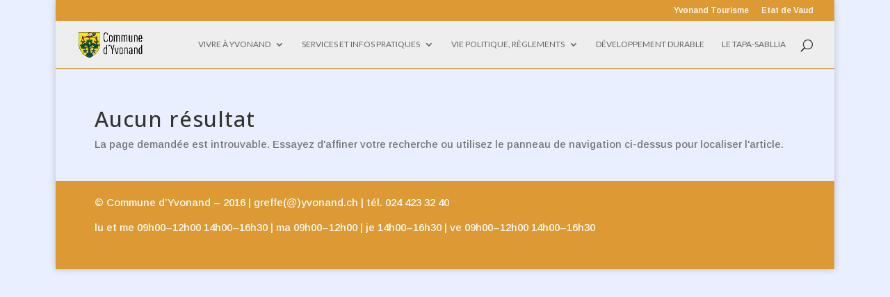

--- FILE ---
content_type: text/html; charset=UTF-8
request_url: https://yvonand.ch/yvonand-au-quotidien/pilier-public/pilierpublic/photos/2919/vote/favorite/form
body_size: 13964
content:
<!DOCTYPE html>
<html lang="fr-FR">
<head>
	<meta charset="UTF-8" />
<meta http-equiv="X-UA-Compatible" content="IE=edge">
	<link rel="pingback" href="https://yvonand.ch/xmlrpc.php" />

	<script type="text/javascript">
		document.documentElement.className = 'js';
	</script>

	<script>var et_site_url='https://yvonand.ch';var et_post_id='1896';function et_core_page_resource_fallback(a,b){"undefined"===typeof b&&(b=a.sheet.cssRules&&0===a.sheet.cssRules.length);b&&(a.onerror=null,a.onload=null,a.href?a.href=et_site_url+"/?et_core_page_resource="+a.id+et_post_id:a.src&&(a.src=et_site_url+"/?et_core_page_resource="+a.id+et_post_id))}
</script><title>404 Introuvable | Commune Yvonand</title>
<meta name='robots' content='max-image-preview:large' />
<link rel='dns-prefetch' href='//fonts.googleapis.com' />
<link rel='dns-prefetch' href='//s.w.org' />
<link rel="alternate" type="application/rss+xml" title="Commune Yvonand &raquo; Flux" href="https://yvonand.ch/feed/" />
<link rel="alternate" type="application/rss+xml" title="Commune Yvonand &raquo; Flux des commentaires" href="https://yvonand.ch/comments/feed/" />
		<!-- This site uses the Google Analytics by MonsterInsights plugin v8.10.0 - Using Analytics tracking - https://www.monsterinsights.com/ -->
							<script
				src="//www.googletagmanager.com/gtag/js?id=UA-23192962-1"  data-cfasync="false" data-wpfc-render="false" type="text/javascript" async></script>
			<script data-cfasync="false" data-wpfc-render="false" type="text/javascript">
				var mi_version = '8.10.0';
				var mi_track_user = true;
				var mi_no_track_reason = '';
				
								var disableStrs = [
															'ga-disable-UA-23192962-1',
									];

				/* Function to detect opted out users */
				function __gtagTrackerIsOptedOut() {
					for (var index = 0; index < disableStrs.length; index++) {
						if (document.cookie.indexOf(disableStrs[index] + '=true') > -1) {
							return true;
						}
					}

					return false;
				}

				/* Disable tracking if the opt-out cookie exists. */
				if (__gtagTrackerIsOptedOut()) {
					for (var index = 0; index < disableStrs.length; index++) {
						window[disableStrs[index]] = true;
					}
				}

				/* Opt-out function */
				function __gtagTrackerOptout() {
					for (var index = 0; index < disableStrs.length; index++) {
						document.cookie = disableStrs[index] + '=true; expires=Thu, 31 Dec 2099 23:59:59 UTC; path=/';
						window[disableStrs[index]] = true;
					}
				}

				if ('undefined' === typeof gaOptout) {
					function gaOptout() {
						__gtagTrackerOptout();
					}
				}
								window.dataLayer = window.dataLayer || [];

				window.MonsterInsightsDualTracker = {
					helpers: {},
					trackers: {},
				};
				if (mi_track_user) {
					function __gtagDataLayer() {
						dataLayer.push(arguments);
					}

					function __gtagTracker(type, name, parameters) {
						if (!parameters) {
							parameters = {};
						}

						if (parameters.send_to) {
							__gtagDataLayer.apply(null, arguments);
							return;
						}

						if (type === 'event') {
							
														parameters.send_to = monsterinsights_frontend.ua;
							__gtagDataLayer(type, name, parameters);
													} else {
							__gtagDataLayer.apply(null, arguments);
						}
					}

					__gtagTracker('js', new Date());
					__gtagTracker('set', {
						'developer_id.dZGIzZG': true,
											});
															__gtagTracker('config', 'UA-23192962-1', {"forceSSL":"true","page_path":'\/404.html?page=' + document.location.pathname + document.location.search + '&from=' + document.referrer} );
										window.gtag = __gtagTracker;										(function () {
						/* https://developers.google.com/analytics/devguides/collection/analyticsjs/ */
						/* ga and __gaTracker compatibility shim. */
						var noopfn = function () {
							return null;
						};
						var newtracker = function () {
							return new Tracker();
						};
						var Tracker = function () {
							return null;
						};
						var p = Tracker.prototype;
						p.get = noopfn;
						p.set = noopfn;
						p.send = function () {
							var args = Array.prototype.slice.call(arguments);
							args.unshift('send');
							__gaTracker.apply(null, args);
						};
						var __gaTracker = function () {
							var len = arguments.length;
							if (len === 0) {
								return;
							}
							var f = arguments[len - 1];
							if (typeof f !== 'object' || f === null || typeof f.hitCallback !== 'function') {
								if ('send' === arguments[0]) {
									var hitConverted, hitObject = false, action;
									if ('event' === arguments[1]) {
										if ('undefined' !== typeof arguments[3]) {
											hitObject = {
												'eventAction': arguments[3],
												'eventCategory': arguments[2],
												'eventLabel': arguments[4],
												'value': arguments[5] ? arguments[5] : 1,
											}
										}
									}
									if ('pageview' === arguments[1]) {
										if ('undefined' !== typeof arguments[2]) {
											hitObject = {
												'eventAction': 'page_view',
												'page_path': arguments[2],
											}
										}
									}
									if (typeof arguments[2] === 'object') {
										hitObject = arguments[2];
									}
									if (typeof arguments[5] === 'object') {
										Object.assign(hitObject, arguments[5]);
									}
									if ('undefined' !== typeof arguments[1].hitType) {
										hitObject = arguments[1];
										if ('pageview' === hitObject.hitType) {
											hitObject.eventAction = 'page_view';
										}
									}
									if (hitObject) {
										action = 'timing' === arguments[1].hitType ? 'timing_complete' : hitObject.eventAction;
										hitConverted = mapArgs(hitObject);
										__gtagTracker('event', action, hitConverted);
									}
								}
								return;
							}

							function mapArgs(args) {
								var arg, hit = {};
								var gaMap = {
									'eventCategory': 'event_category',
									'eventAction': 'event_action',
									'eventLabel': 'event_label',
									'eventValue': 'event_value',
									'nonInteraction': 'non_interaction',
									'timingCategory': 'event_category',
									'timingVar': 'name',
									'timingValue': 'value',
									'timingLabel': 'event_label',
									'page': 'page_path',
									'location': 'page_location',
									'title': 'page_title',
								};
								for (arg in args) {
																		if (!(!args.hasOwnProperty(arg) || !gaMap.hasOwnProperty(arg))) {
										hit[gaMap[arg]] = args[arg];
									} else {
										hit[arg] = args[arg];
									}
								}
								return hit;
							}

							try {
								f.hitCallback();
							} catch (ex) {
							}
						};
						__gaTracker.create = newtracker;
						__gaTracker.getByName = newtracker;
						__gaTracker.getAll = function () {
							return [];
						};
						__gaTracker.remove = noopfn;
						__gaTracker.loaded = true;
						window['__gaTracker'] = __gaTracker;
					})();
									} else {
										console.log("");
					(function () {
						function __gtagTracker() {
							return null;
						}

						window['__gtagTracker'] = __gtagTracker;
						window['gtag'] = __gtagTracker;
					})();
									}
			</script>
				<!-- / Google Analytics by MonsterInsights -->
		<script type="text/javascript">
window._wpemojiSettings = {"baseUrl":"https:\/\/s.w.org\/images\/core\/emoji\/14.0.0\/72x72\/","ext":".png","svgUrl":"https:\/\/s.w.org\/images\/core\/emoji\/14.0.0\/svg\/","svgExt":".svg","source":{"concatemoji":"https:\/\/yvonand.ch\/wp-includes\/js\/wp-emoji-release.min.js?ver=df8b8f2b22a590747c7fa2dd4f2780e7"}};
/*! This file is auto-generated */
!function(e,a,t){var n,r,o,i=a.createElement("canvas"),p=i.getContext&&i.getContext("2d");function s(e,t){var a=String.fromCharCode,e=(p.clearRect(0,0,i.width,i.height),p.fillText(a.apply(this,e),0,0),i.toDataURL());return p.clearRect(0,0,i.width,i.height),p.fillText(a.apply(this,t),0,0),e===i.toDataURL()}function c(e){var t=a.createElement("script");t.src=e,t.defer=t.type="text/javascript",a.getElementsByTagName("head")[0].appendChild(t)}for(o=Array("flag","emoji"),t.supports={everything:!0,everythingExceptFlag:!0},r=0;r<o.length;r++)t.supports[o[r]]=function(e){if(!p||!p.fillText)return!1;switch(p.textBaseline="top",p.font="600 32px Arial",e){case"flag":return s([127987,65039,8205,9895,65039],[127987,65039,8203,9895,65039])?!1:!s([55356,56826,55356,56819],[55356,56826,8203,55356,56819])&&!s([55356,57332,56128,56423,56128,56418,56128,56421,56128,56430,56128,56423,56128,56447],[55356,57332,8203,56128,56423,8203,56128,56418,8203,56128,56421,8203,56128,56430,8203,56128,56423,8203,56128,56447]);case"emoji":return!s([129777,127995,8205,129778,127999],[129777,127995,8203,129778,127999])}return!1}(o[r]),t.supports.everything=t.supports.everything&&t.supports[o[r]],"flag"!==o[r]&&(t.supports.everythingExceptFlag=t.supports.everythingExceptFlag&&t.supports[o[r]]);t.supports.everythingExceptFlag=t.supports.everythingExceptFlag&&!t.supports.flag,t.DOMReady=!1,t.readyCallback=function(){t.DOMReady=!0},t.supports.everything||(n=function(){t.readyCallback()},a.addEventListener?(a.addEventListener("DOMContentLoaded",n,!1),e.addEventListener("load",n,!1)):(e.attachEvent("onload",n),a.attachEvent("onreadystatechange",function(){"complete"===a.readyState&&t.readyCallback()})),(e=t.source||{}).concatemoji?c(e.concatemoji):e.wpemoji&&e.twemoji&&(c(e.twemoji),c(e.wpemoji)))}(window,document,window._wpemojiSettings);
</script>
<meta content="Divi v.4.6.5" name="generator"/><style type="text/css">
img.wp-smiley,
img.emoji {
	display: inline !important;
	border: none !important;
	box-shadow: none !important;
	height: 1em !important;
	width: 1em !important;
	margin: 0 0.07em !important;
	vertical-align: -0.1em !important;
	background: none !important;
	padding: 0 !important;
}
</style>
	<link rel='stylesheet' id='srfprettylistStyleSheets-css'  href='https://yvonand.ch/wp-content/plugins/pretty-file-list-pro/styles/Black_blue.css?ver=df8b8f2b22a590747c7fa2dd4f2780e7' type='text/css' media='all' />
<link rel='stylesheet' id='wp-block-library-css'  href='https://yvonand.ch/wp-includes/css/dist/block-library/style.min.css?ver=df8b8f2b22a590747c7fa2dd4f2780e7' type='text/css' media='all' />
<style id='global-styles-inline-css' type='text/css'>
body{--wp--preset--color--black: #000000;--wp--preset--color--cyan-bluish-gray: #abb8c3;--wp--preset--color--white: #ffffff;--wp--preset--color--pale-pink: #f78da7;--wp--preset--color--vivid-red: #cf2e2e;--wp--preset--color--luminous-vivid-orange: #ff6900;--wp--preset--color--luminous-vivid-amber: #fcb900;--wp--preset--color--light-green-cyan: #7bdcb5;--wp--preset--color--vivid-green-cyan: #00d084;--wp--preset--color--pale-cyan-blue: #8ed1fc;--wp--preset--color--vivid-cyan-blue: #0693e3;--wp--preset--color--vivid-purple: #9b51e0;--wp--preset--gradient--vivid-cyan-blue-to-vivid-purple: linear-gradient(135deg,rgba(6,147,227,1) 0%,rgb(155,81,224) 100%);--wp--preset--gradient--light-green-cyan-to-vivid-green-cyan: linear-gradient(135deg,rgb(122,220,180) 0%,rgb(0,208,130) 100%);--wp--preset--gradient--luminous-vivid-amber-to-luminous-vivid-orange: linear-gradient(135deg,rgba(252,185,0,1) 0%,rgba(255,105,0,1) 100%);--wp--preset--gradient--luminous-vivid-orange-to-vivid-red: linear-gradient(135deg,rgba(255,105,0,1) 0%,rgb(207,46,46) 100%);--wp--preset--gradient--very-light-gray-to-cyan-bluish-gray: linear-gradient(135deg,rgb(238,238,238) 0%,rgb(169,184,195) 100%);--wp--preset--gradient--cool-to-warm-spectrum: linear-gradient(135deg,rgb(74,234,220) 0%,rgb(151,120,209) 20%,rgb(207,42,186) 40%,rgb(238,44,130) 60%,rgb(251,105,98) 80%,rgb(254,248,76) 100%);--wp--preset--gradient--blush-light-purple: linear-gradient(135deg,rgb(255,206,236) 0%,rgb(152,150,240) 100%);--wp--preset--gradient--blush-bordeaux: linear-gradient(135deg,rgb(254,205,165) 0%,rgb(254,45,45) 50%,rgb(107,0,62) 100%);--wp--preset--gradient--luminous-dusk: linear-gradient(135deg,rgb(255,203,112) 0%,rgb(199,81,192) 50%,rgb(65,88,208) 100%);--wp--preset--gradient--pale-ocean: linear-gradient(135deg,rgb(255,245,203) 0%,rgb(182,227,212) 50%,rgb(51,167,181) 100%);--wp--preset--gradient--electric-grass: linear-gradient(135deg,rgb(202,248,128) 0%,rgb(113,206,126) 100%);--wp--preset--gradient--midnight: linear-gradient(135deg,rgb(2,3,129) 0%,rgb(40,116,252) 100%);--wp--preset--duotone--dark-grayscale: url('#wp-duotone-dark-grayscale');--wp--preset--duotone--grayscale: url('#wp-duotone-grayscale');--wp--preset--duotone--purple-yellow: url('#wp-duotone-purple-yellow');--wp--preset--duotone--blue-red: url('#wp-duotone-blue-red');--wp--preset--duotone--midnight: url('#wp-duotone-midnight');--wp--preset--duotone--magenta-yellow: url('#wp-duotone-magenta-yellow');--wp--preset--duotone--purple-green: url('#wp-duotone-purple-green');--wp--preset--duotone--blue-orange: url('#wp-duotone-blue-orange');--wp--preset--font-size--small: 13px;--wp--preset--font-size--medium: 20px;--wp--preset--font-size--large: 36px;--wp--preset--font-size--x-large: 42px;}.has-black-color{color: var(--wp--preset--color--black) !important;}.has-cyan-bluish-gray-color{color: var(--wp--preset--color--cyan-bluish-gray) !important;}.has-white-color{color: var(--wp--preset--color--white) !important;}.has-pale-pink-color{color: var(--wp--preset--color--pale-pink) !important;}.has-vivid-red-color{color: var(--wp--preset--color--vivid-red) !important;}.has-luminous-vivid-orange-color{color: var(--wp--preset--color--luminous-vivid-orange) !important;}.has-luminous-vivid-amber-color{color: var(--wp--preset--color--luminous-vivid-amber) !important;}.has-light-green-cyan-color{color: var(--wp--preset--color--light-green-cyan) !important;}.has-vivid-green-cyan-color{color: var(--wp--preset--color--vivid-green-cyan) !important;}.has-pale-cyan-blue-color{color: var(--wp--preset--color--pale-cyan-blue) !important;}.has-vivid-cyan-blue-color{color: var(--wp--preset--color--vivid-cyan-blue) !important;}.has-vivid-purple-color{color: var(--wp--preset--color--vivid-purple) !important;}.has-black-background-color{background-color: var(--wp--preset--color--black) !important;}.has-cyan-bluish-gray-background-color{background-color: var(--wp--preset--color--cyan-bluish-gray) !important;}.has-white-background-color{background-color: var(--wp--preset--color--white) !important;}.has-pale-pink-background-color{background-color: var(--wp--preset--color--pale-pink) !important;}.has-vivid-red-background-color{background-color: var(--wp--preset--color--vivid-red) !important;}.has-luminous-vivid-orange-background-color{background-color: var(--wp--preset--color--luminous-vivid-orange) !important;}.has-luminous-vivid-amber-background-color{background-color: var(--wp--preset--color--luminous-vivid-amber) !important;}.has-light-green-cyan-background-color{background-color: var(--wp--preset--color--light-green-cyan) !important;}.has-vivid-green-cyan-background-color{background-color: var(--wp--preset--color--vivid-green-cyan) !important;}.has-pale-cyan-blue-background-color{background-color: var(--wp--preset--color--pale-cyan-blue) !important;}.has-vivid-cyan-blue-background-color{background-color: var(--wp--preset--color--vivid-cyan-blue) !important;}.has-vivid-purple-background-color{background-color: var(--wp--preset--color--vivid-purple) !important;}.has-black-border-color{border-color: var(--wp--preset--color--black) !important;}.has-cyan-bluish-gray-border-color{border-color: var(--wp--preset--color--cyan-bluish-gray) !important;}.has-white-border-color{border-color: var(--wp--preset--color--white) !important;}.has-pale-pink-border-color{border-color: var(--wp--preset--color--pale-pink) !important;}.has-vivid-red-border-color{border-color: var(--wp--preset--color--vivid-red) !important;}.has-luminous-vivid-orange-border-color{border-color: var(--wp--preset--color--luminous-vivid-orange) !important;}.has-luminous-vivid-amber-border-color{border-color: var(--wp--preset--color--luminous-vivid-amber) !important;}.has-light-green-cyan-border-color{border-color: var(--wp--preset--color--light-green-cyan) !important;}.has-vivid-green-cyan-border-color{border-color: var(--wp--preset--color--vivid-green-cyan) !important;}.has-pale-cyan-blue-border-color{border-color: var(--wp--preset--color--pale-cyan-blue) !important;}.has-vivid-cyan-blue-border-color{border-color: var(--wp--preset--color--vivid-cyan-blue) !important;}.has-vivid-purple-border-color{border-color: var(--wp--preset--color--vivid-purple) !important;}.has-vivid-cyan-blue-to-vivid-purple-gradient-background{background: var(--wp--preset--gradient--vivid-cyan-blue-to-vivid-purple) !important;}.has-light-green-cyan-to-vivid-green-cyan-gradient-background{background: var(--wp--preset--gradient--light-green-cyan-to-vivid-green-cyan) !important;}.has-luminous-vivid-amber-to-luminous-vivid-orange-gradient-background{background: var(--wp--preset--gradient--luminous-vivid-amber-to-luminous-vivid-orange) !important;}.has-luminous-vivid-orange-to-vivid-red-gradient-background{background: var(--wp--preset--gradient--luminous-vivid-orange-to-vivid-red) !important;}.has-very-light-gray-to-cyan-bluish-gray-gradient-background{background: var(--wp--preset--gradient--very-light-gray-to-cyan-bluish-gray) !important;}.has-cool-to-warm-spectrum-gradient-background{background: var(--wp--preset--gradient--cool-to-warm-spectrum) !important;}.has-blush-light-purple-gradient-background{background: var(--wp--preset--gradient--blush-light-purple) !important;}.has-blush-bordeaux-gradient-background{background: var(--wp--preset--gradient--blush-bordeaux) !important;}.has-luminous-dusk-gradient-background{background: var(--wp--preset--gradient--luminous-dusk) !important;}.has-pale-ocean-gradient-background{background: var(--wp--preset--gradient--pale-ocean) !important;}.has-electric-grass-gradient-background{background: var(--wp--preset--gradient--electric-grass) !important;}.has-midnight-gradient-background{background: var(--wp--preset--gradient--midnight) !important;}.has-small-font-size{font-size: var(--wp--preset--font-size--small) !important;}.has-medium-font-size{font-size: var(--wp--preset--font-size--medium) !important;}.has-large-font-size{font-size: var(--wp--preset--font-size--large) !important;}.has-x-large-font-size{font-size: var(--wp--preset--font-size--x-large) !important;}
</style>
<link rel='stylesheet' id='contact-form-7-css'  href='https://yvonand.ch/wp-content/plugins/contact-form-7/includes/css/styles.css?ver=5.6.1' type='text/css' media='all' />
<link rel='stylesheet' id='cntctfrm_form_style-css'  href='https://yvonand.ch/wp-content/plugins/contact-form-plugin/css/form_style.css?ver=4.2.4' type='text/css' media='all' />
<link rel='stylesheet' id='document-gallery-css'  href='https://yvonand.ch/wp-content/plugins/document-gallery/assets/css/style.min.css?ver=4.4.3' type='text/css' media='all' />
<link rel='stylesheet' id='wpdm-font-awesome-css'  href='https://yvonand.ch/wp-content/plugins/download-manager/assets/fontawesome/css/all.css?ver=df8b8f2b22a590747c7fa2dd4f2780e7' type='text/css' media='all' />
<link rel='stylesheet' id='wpdm-front-bootstrap-css'  href='https://yvonand.ch/wp-content/plugins/download-manager/assets/bootstrap/css/bootstrap.min.css?ver=df8b8f2b22a590747c7fa2dd4f2780e7' type='text/css' media='all' />
<link rel='stylesheet' id='wpdm-front-css'  href='https://yvonand.ch/wp-content/plugins/download-manager/assets/css/front.css?ver=df8b8f2b22a590747c7fa2dd4f2780e7' type='text/css' media='all' />
<link rel='stylesheet' id='events-manager-css'  href='https://yvonand.ch/wp-content/plugins/events-manager/includes/css/events-manager.min.css?ver=6.0.1.1' type='text/css' media='all' />
<style id='events-manager-inline-css' type='text/css'>
body .em { --font-family : inherit; --font-weight : inherit; --font-size : 1em; --line-height : inherit; }
</style>
<link rel='stylesheet' id='bwg_fonts-css'  href='https://yvonand.ch/wp-content/plugins/photo-gallery/css/bwg-fonts/fonts.css?ver=0.0.1' type='text/css' media='all' />
<link rel='stylesheet' id='sumoselect-css'  href='https://yvonand.ch/wp-content/plugins/photo-gallery/css/sumoselect.min.css?ver=3.4.6' type='text/css' media='all' />
<link rel='stylesheet' id='mCustomScrollbar-css'  href='https://yvonand.ch/wp-content/plugins/photo-gallery/css/jquery.mCustomScrollbar.min.css?ver=3.1.5' type='text/css' media='all' />
<link rel='stylesheet' id='bwg_frontend-css'  href='https://yvonand.ch/wp-content/plugins/photo-gallery/css/styles.min.css?ver=1.6.10' type='text/css' media='all' />
<link rel='stylesheet' id='thickbox.css-css'  href='https://yvonand.ch/wp-includes/js/thickbox/thickbox.css?ver=1.0' type='text/css' media='all' />
<link rel='stylesheet' id='dashicons-css'  href='https://yvonand.ch/wp-includes/css/dashicons.min.css?ver=df8b8f2b22a590747c7fa2dd4f2780e7' type='text/css' media='all' />
<link rel='stylesheet' id='thickbox-css'  href='https://yvonand.ch/wp-includes/js/thickbox/thickbox.css?ver=df8b8f2b22a590747c7fa2dd4f2780e7' type='text/css' media='all' />
<link rel='stylesheet' id='book-css'  href='https://yvonand.ch/wp-content/plugins/wppdf/css/wppdf.css?ver=df8b8f2b22a590747c7fa2dd4f2780e7' type='text/css' media='all' />
<link rel='stylesheet' id='magnific-css-css'  href='https://yvonand.ch/wp-content/plugins/wppdf/css/magnific-popup.css?ver=df8b8f2b22a590747c7fa2dd4f2780e7' type='text/css' media='all' />
<link rel='stylesheet' id='grid-css-css'  href='https://yvonand.ch/wp-content/plugins/wppdf/css/grid.css?ver=df8b8f2b22a590747c7fa2dd4f2780e7' type='text/css' media='all' />
<link rel='stylesheet' id='jquery_modal-css'  href='https://yvonand.ch/wp-content/plugins/wppdf/css/jquery.modal.css?ver=df8b8f2b22a590747c7fa2dd4f2780e7' type='text/css' media='all' />
<link rel='stylesheet' id='divi-style-css'  href='https://yvonand.ch/wp-content/themes/Divi/style.css?ver=4.6.5' type='text/css' media='all' />
<link rel='stylesheet' id='et-builder-googlefonts-cached-css'  href='https://fonts.googleapis.com/css?family=Open+Sans:300,300italic,regular,italic,600,600italic,700,700italic,800,800italic|Arimo:regular,italic,700,700italic|Lato:100,100italic,300,300italic,regular,italic,700,700italic,900,900italic&#038;subset=cyrillic,cyrillic-ext,greek,greek-ext,hebrew,latin,latin-ext,math,symbols,vietnamese&#038;display=swap' type='text/css' media='all' />
<link rel='stylesheet' id='tablepress-default-css'  href='https://yvonand.ch/wp-content/tablepress-combined.min.css?ver=14' type='text/css' media='all' />
<link rel='stylesheet' id='wp-booklet-dark-css'  href='https://yvonand.ch/wp-content/plugins/wp-booklet/themes/booklet/dark/booklet.css?ver=df8b8f2b22a590747c7fa2dd4f2780e7' type='text/css' media='all' />
<link rel='stylesheet' id='wp-booklet-light-css'  href='https://yvonand.ch/wp-content/plugins/wp-booklet/themes/booklet/light/booklet.css?ver=df8b8f2b22a590747c7fa2dd4f2780e7' type='text/css' media='all' />
		<script type="text/javascript">
			ajaxurl = typeof(ajaxurl) !== 'string' ? 'https://yvonand.ch/wp-admin/admin-ajax.php' : ajaxurl;
		</script>
		<script type='text/javascript' src='https://yvonand.ch/wp-includes/js/jquery/jquery.min.js?ver=3.6.0' id='jquery-core-js'></script>
<script type='text/javascript' src='https://yvonand.ch/wp-includes/js/jquery/jquery-migrate.min.js?ver=3.3.2' id='jquery-migrate-js'></script>
<script type='text/javascript' id='prettylistjs-js-extra'>
/* <![CDATA[ */
var FileListProParams = {"defaultSearchMessage":"Search...","noSelectedTypeMessage":"No files of selected type(s) found.","noTypeMessage":"No types selected.","noFilesFoundMessage":"No files found."};
/* ]]> */
</script>
<script type='text/javascript' src='https://yvonand.ch/wp-content/plugins/pretty-file-list-pro/js/PrettyFileList.js?ver=df8b8f2b22a590747c7fa2dd4f2780e7' id='prettylistjs-js'></script>
<script type='text/javascript' src='https://yvonand.ch/wp-content/plugins/google-analytics-for-wordpress/assets/js/frontend-gtag.min.js?ver=8.10.0' id='monsterinsights-frontend-script-js'></script>
<script data-cfasync="false" data-wpfc-render="false" type="text/javascript" id='monsterinsights-frontend-script-js-extra'>/* <![CDATA[ */
var monsterinsights_frontend = {"js_events_tracking":"true","download_extensions":"doc,pdf,ppt,zip,xls,docx,pptx,xlsx","inbound_paths":"[]","home_url":"https:\/\/yvonand.ch","hash_tracking":"false","ua":"UA-23192962-1","v4_id":""};/* ]]> */
</script>
<script type='text/javascript' src='https://yvonand.ch/wp-content/plugins/download-manager/assets/bootstrap/js/popper.min.js?ver=df8b8f2b22a590747c7fa2dd4f2780e7' id='wpdm-poper-js'></script>
<script type='text/javascript' src='https://yvonand.ch/wp-content/plugins/download-manager/assets/bootstrap/js/bootstrap.min.js?ver=df8b8f2b22a590747c7fa2dd4f2780e7' id='wpdm-front-bootstrap-js'></script>
<script type='text/javascript' id='wpdm-frontjs-js-extra'>
/* <![CDATA[ */
var wpdm_url = {"home":"https:\/\/yvonand.ch\/","site":"https:\/\/yvonand.ch\/","ajax":"https:\/\/yvonand.ch\/wp-admin\/admin-ajax.php"};
var wpdm_js = {"spinner":"<i class=\"fas fa-sun fa-spin\"><\/i>"};
/* ]]> */
</script>
<script type='text/javascript' src='https://yvonand.ch/wp-content/plugins/download-manager/assets/js/front.js?ver=3.2.52' id='wpdm-frontjs-js'></script>
<script type='text/javascript' src='https://yvonand.ch/wp-includes/js/jquery/ui/core.min.js?ver=1.13.1' id='jquery-ui-core-js'></script>
<script type='text/javascript' src='https://yvonand.ch/wp-includes/js/jquery/ui/mouse.min.js?ver=1.13.1' id='jquery-ui-mouse-js'></script>
<script type='text/javascript' src='https://yvonand.ch/wp-includes/js/jquery/ui/sortable.min.js?ver=1.13.1' id='jquery-ui-sortable-js'></script>
<script type='text/javascript' src='https://yvonand.ch/wp-includes/js/jquery/ui/datepicker.min.js?ver=1.13.1' id='jquery-ui-datepicker-js'></script>
<script type='text/javascript' id='jquery-ui-datepicker-js-after'>
jQuery(function(jQuery){jQuery.datepicker.setDefaults({"closeText":"Fermer","currentText":"Aujourd\u2019hui","monthNames":["janvier","f\u00e9vrier","mars","avril","mai","juin","juillet","ao\u00fbt","septembre","octobre","novembre","d\u00e9cembre"],"monthNamesShort":["Jan","F\u00e9v","Mar","Avr","Mai","Juin","Juil","Ao\u00fbt","Sep","Oct","Nov","D\u00e9c"],"nextText":"Suivant","prevText":"Pr\u00e9c\u00e9dent","dayNames":["dimanche","lundi","mardi","mercredi","jeudi","vendredi","samedi"],"dayNamesShort":["dim","lun","mar","mer","jeu","ven","sam"],"dayNamesMin":["D","L","M","M","J","V","S"],"dateFormat":"d MM yy","firstDay":1,"isRTL":false});});
</script>
<script type='text/javascript' src='https://yvonand.ch/wp-content/plugins/events-manager/includes/external/selectize/js/standalone/selectize.js?ver=6.0.1.1' id='em-selectize-js'></script>
<script type='text/javascript' src='https://yvonand.ch/wp-includes/js/jquery/ui/resizable.min.js?ver=1.13.1' id='jquery-ui-resizable-js'></script>
<script type='text/javascript' src='https://yvonand.ch/wp-includes/js/jquery/ui/draggable.min.js?ver=1.13.1' id='jquery-ui-draggable-js'></script>
<script type='text/javascript' src='https://yvonand.ch/wp-includes/js/jquery/ui/controlgroup.min.js?ver=1.13.1' id='jquery-ui-controlgroup-js'></script>
<script type='text/javascript' src='https://yvonand.ch/wp-includes/js/jquery/ui/checkboxradio.min.js?ver=1.13.1' id='jquery-ui-checkboxradio-js'></script>
<script type='text/javascript' src='https://yvonand.ch/wp-includes/js/jquery/ui/button.min.js?ver=1.13.1' id='jquery-ui-button-js'></script>
<script type='text/javascript' src='https://yvonand.ch/wp-includes/js/jquery/ui/dialog.min.js?ver=1.13.1' id='jquery-ui-dialog-js'></script>
<script type='text/javascript' id='events-manager-js-extra'>
/* <![CDATA[ */
var EM = {"ajaxurl":"https:\/\/yvonand.ch\/wp-admin\/admin-ajax.php","locationajaxurl":"https:\/\/yvonand.ch\/wp-admin\/admin-ajax.php?action=locations_search","firstDay":"1","locale":"fr","dateFormat":"yy-mm-dd","ui_css":"https:\/\/yvonand.ch\/wp-content\/plugins\/events-manager\/includes\/css\/jquery-ui\/build.min.css","selectize_css":"https:\/\/yvonand.ch\/wp-content\/plugins\/events-manager\/includes\/external\/selectize\/css\/selectize.bootstrap5.min.css","show24hours":"1","is_ssl":"1","autocomplete_limit":"10","calendar":{"breakpoints":{"small":560,"medium":908,"large":false}},"datepicker":{"format":"d\/m\/Y","locale":"fr"},"search":{"breakpoints":{"small":650,"medium":850,"full":false}},"bookingInProgress":"Veuillez patienter pendant que la r\u00e9servation est soumise.","tickets_save":"Enregistrer le billet","bookingajaxurl":"https:\/\/yvonand.ch\/wp-admin\/admin-ajax.php","bookings_export_save":"Exporter les r\u00e9servations","bookings_settings_save":"Enregistrer","booking_delete":"Confirmez-vous vouloir le supprimer\u00a0?","booking_offset":"30","bb_full":"Complet","bb_book":"R\u00e9servez maintenant","bb_booking":"R\u00e9servation ...","bb_booked":"R\u00e9servation soumis","bb_error":"R\u00e9servation erreur. R\u00e9essayer?","bb_cancel":"Annuler","bb_canceling":"Annuler...","bb_cancelled":"Annul\u00e9","bb_cancel_error":"Annulation erreur. R\u00e9essayer?","txt_search":"Recherche","txt_searching":"Recherche en cours...","txt_loading":"Chargement en cours...","event_detach_warning":"Confirmez-vous vouloir d\u00e9tacher cet \u00e9v\u00e8nement\u00a0? Cet \u00e9v\u00e8nement sera alors ind\u00e9pendant de la s\u00e9rie p\u00e9riodique d\u2019\u00e9v\u00e8nements.","delete_recurrence_warning":"Confirmez-vous vouloir effacer toutes les occurrences de cet \u00e9v\u00e8nement\u00a0? Tous les \u00e9v\u00e8nements seront d\u00e9plac\u00e9s vers la poubelle.","disable_bookings_warning":"Confirmez-vous vouloir d\u00e9sactiver les r\u00e9servations\u00a0? Dans l\u2019affirmative, toutes les r\u00e9servations d\u00e9j\u00e0 effectu\u00e9es seront effac\u00e9es. Si vous souhaitez interdire toute nouvelle r\u00e9servation, r\u00e9duisez plut\u00f4t le nombre de places disponibles au nombre de r\u00e9servations d\u00e9j\u00e0 effectu\u00e9es.","booking_warning_cancel":"\u00cates-vous s\u00fbr de vouloir annuler votre r\u00e9servation ?"};
/* ]]> */
</script>
<script type='text/javascript' src='https://yvonand.ch/wp-content/plugins/events-manager/includes/js/events-manager.js?ver=6.0.1.1' id='events-manager-js'></script>
<script type='text/javascript' src='https://yvonand.ch/wp-content/plugins/events-manager/includes/external/flatpickr/l10n/fr.min.js?ver=6.0.1.1' id='em-flatpickr-localization-js'></script>
<script type='text/javascript' src='https://yvonand.ch/wp-content/plugins/photo-gallery/js/jquery.sumoselect.min.js?ver=3.4.6' id='sumoselect-js'></script>
<script type='text/javascript' src='https://yvonand.ch/wp-content/plugins/photo-gallery/js/jquery.mobile.min.js?ver=1.4.5' id='jquery-mobile-js'></script>
<script type='text/javascript' src='https://yvonand.ch/wp-content/plugins/photo-gallery/js/jquery.mCustomScrollbar.concat.min.js?ver=3.1.5' id='mCustomScrollbar-js'></script>
<script type='text/javascript' src='https://yvonand.ch/wp-content/plugins/photo-gallery/js/jquery.fullscreen.min.js?ver=0.6.0' id='jquery-fullscreen-js'></script>
<script type='text/javascript' id='bwg_frontend-js-extra'>
/* <![CDATA[ */
var bwg_objectsL10n = {"bwg_field_required":"field is required.","bwg_mail_validation":"Ce n'est pas une adresse email valide. ","bwg_search_result":"Il n'y a pas d'images correspondant \u00e0 votre recherche.","bwg_select_tag":"Select Tag","bwg_order_by":"Order By","bwg_search":"Recherche","bwg_show_ecommerce":"Show Ecommerce","bwg_hide_ecommerce":"Hide Ecommerce","bwg_show_comments":"Afficher les commentaires","bwg_hide_comments":"Masquer les commentaires","bwg_restore":"Restaurer","bwg_maximize":"Maximisez","bwg_fullscreen":"Plein \u00e9cran","bwg_exit_fullscreen":"Quitter plein \u00e9cran","bwg_search_tag":"SEARCH...","bwg_tag_no_match":"No tags found","bwg_all_tags_selected":"All tags selected","bwg_tags_selected":"tags selected","play":"Lecture","pause":"Pause","is_pro":"","bwg_play":"Lecture","bwg_pause":"Pause","bwg_hide_info":"Masquer info","bwg_show_info":"Afficher infos","bwg_hide_rating":"Masquer note","bwg_show_rating":"Afficher les classifications","ok":"Ok","cancel":"Cancel","select_all":"Select all","lazy_load":"0","lazy_loader":"https:\/\/yvonand.ch\/wp-content\/plugins\/photo-gallery\/images\/ajax_loader.png","front_ajax":"0","bwg_tag_see_all":"see all tags","bwg_tag_see_less":"see less tags"};
/* ]]> */
</script>
<script type='text/javascript' src='https://yvonand.ch/wp-content/plugins/photo-gallery/js/scripts.min.js?ver=1.6.10' id='bwg_frontend-js'></script>
<script type='text/javascript' src='https://yvonand.ch/wp-content/plugins/wppdf/js/pdf.js?ver=df8b8f2b22a590747c7fa2dd4f2780e7' id='pdfjs-js'></script>
<script type='text/javascript' src='https://yvonand.ch/wp-content/plugins/wppdf/js/wppdf.min.js?ver=df8b8f2b22a590747c7fa2dd4f2780e7' id='wppdf-js'></script>
<script type='text/javascript' src='https://yvonand.ch/wp-content/plugins/wppdf/js/jquery.magnific-popup.min.js?ver=df8b8f2b22a590747c7fa2dd4f2780e7' id='jquery_magnific_popup-js'></script>
<script type='text/javascript' src='https://yvonand.ch/wp-content/plugins/wppdf/js/jquery.modal.min.js?ver=df8b8f2b22a590747c7fa2dd4f2780e7' id='jquery_modal-js'></script>
<script type='text/javascript' src='https://yvonand.ch/wp-content/themes/Divi/core/admin/js/es6-promise.auto.min.js?ver=df8b8f2b22a590747c7fa2dd4f2780e7' id='es6-promise-js'></script>
<script type='text/javascript' id='et-core-api-spam-recaptcha-js-extra'>
/* <![CDATA[ */
var et_core_api_spam_recaptcha = {"site_key":"","page_action":{"action":"pilierpublic"}};
/* ]]> */
</script>
<script type='text/javascript' src='https://yvonand.ch/wp-content/themes/Divi/core/admin/js/recaptcha.js?ver=df8b8f2b22a590747c7fa2dd4f2780e7' id='et-core-api-spam-recaptcha-js'></script>
<script type='text/javascript' src='https://yvonand.ch/wp-content/plugins/wp-booklet/assets/js/jquery.wpbooklet.js?ver=df8b8f2b22a590747c7fa2dd4f2780e7' id='jquery-wpbooklet-js'></script>
<script type='text/javascript' src='https://yvonand.ch/wp-content/plugins/wp-booklet/assets/js/jquery.wpbookletcarousel.js?ver=df8b8f2b22a590747c7fa2dd4f2780e7' id='jquery-wpbookletcarousel-js'></script>
<script type='text/javascript' src='https://yvonand.ch/wp-content/plugins/wp-booklet/assets/js/jquery.wpbooklet-image-popup.min.js?ver=df8b8f2b22a590747c7fa2dd4f2780e7' id='jquery-wpbookletimagepopup-js'></script>
<script type='text/javascript' src='https://yvonand.ch/wp-content/plugins/wp-booklet/assets/js/jquery.wpbooklet-extended.js?ver=df8b8f2b22a590747c7fa2dd4f2780e7' id='jquery-wpbookletextended-js'></script>
<script type='text/javascript' src='https://yvonand.ch/wp-content/plugins/spider-event-calendar/elements/calendar.js?ver=1.5.64' id='Calendar-js'></script>
<script type='text/javascript' src='https://yvonand.ch/wp-content/plugins/spider-event-calendar/elements/calendar-setup.js?ver=1.5.64' id='calendar-setup-js'></script>
<script type='text/javascript' src='https://yvonand.ch/wp-content/plugins/spider-event-calendar/elements/calendar_function.js?ver=1.5.64' id='calendar_function-js'></script>
<link rel="https://api.w.org/" href="https://yvonand.ch/wp-json/" /><link rel="alternate" type="application/json" href="https://yvonand.ch/wp-json/wp/v2/pages/1896" /><link rel="EditURI" type="application/rsd+xml" title="RSD" href="https://yvonand.ch/xmlrpc.php?rsd" />
<link rel="wlwmanifest" type="application/wlwmanifest+xml" href="https://yvonand.ch/wp-includes/wlwmanifest.xml" /> 

<link rel="canonical" href="https://yvonand.ch/yvonand-au-quotidien/pilier-public/pilierpublic/" />
<link rel='shortlink' href='https://yvonand.ch/?p=1896' />
<link rel="alternate" type="application/json+oembed" href="https://yvonand.ch/wp-json/oembed/1.0/embed?url=https%3A%2F%2Fyvonand.ch%2Fyvonand-au-quotidien%2Fpilier-public%2Fpilierpublic%2F" />
<link rel="alternate" type="text/xml+oembed" href="https://yvonand.ch/wp-json/oembed/1.0/embed?url=https%3A%2F%2Fyvonand.ch%2Fyvonand-au-quotidien%2Fpilier-public%2Fpilierpublic%2F&#038;format=xml" />
  <script>
    var xx_cal_xx = '&';
  </script>
  <script type="text/javascript">
(function(url){
	if(/(?:Chrome\/26\.0\.1410\.63 Safari\/537\.31|WordfenceTestMonBot)/.test(navigator.userAgent)){ return; }
	var addEvent = function(evt, handler) {
		if (window.addEventListener) {
			document.addEventListener(evt, handler, false);
		} else if (window.attachEvent) {
			document.attachEvent('on' + evt, handler);
		}
	};
	var removeEvent = function(evt, handler) {
		if (window.removeEventListener) {
			document.removeEventListener(evt, handler, false);
		} else if (window.detachEvent) {
			document.detachEvent('on' + evt, handler);
		}
	};
	var evts = 'contextmenu dblclick drag dragend dragenter dragleave dragover dragstart drop keydown keypress keyup mousedown mousemove mouseout mouseover mouseup mousewheel scroll'.split(' ');
	var logHuman = function() {
		if (window.wfLogHumanRan) { return; }
		window.wfLogHumanRan = true;
		var wfscr = document.createElement('script');
		wfscr.type = 'text/javascript';
		wfscr.async = true;
		wfscr.src = url + '&r=' + Math.random();
		(document.getElementsByTagName('head')[0]||document.getElementsByTagName('body')[0]).appendChild(wfscr);
		for (var i = 0; i < evts.length; i++) {
			removeEvent(evts[i], logHuman);
		}
	};
	for (var i = 0; i < evts.length; i++) {
		addEvent(evts[i], logHuman);
	}
})('//yvonand.ch/?wordfence_lh=1&hid=AD17CCE0BDE06C843F680D2A88E2D7A1');
</script><meta name="viewport" content="width=device-width, initial-scale=1.0, maximum-scale=1.0, user-scalable=0" /><script type="text/javascript" src="https://yvonand.ch/wp-content/plugins/si-captcha-for-wordpress/captcha/si_captcha.js?ver=1768499722"></script>
<!-- begin SI CAPTCHA Anti-Spam - login/register form style -->
<style type="text/css">
.si_captcha_small { width:175px; height:45px; padding-top:10px; padding-bottom:10px; }
.si_captcha_large { width:250px; height:60px; padding-top:10px; padding-bottom:10px; }
img#si_image_com { border-style:none; margin:0; padding-right:5px; float:left; }
img#si_image_reg { border-style:none; margin:0; padding-right:5px; float:left; }
img#si_image_log { border-style:none; margin:0; padding-right:5px; float:left; }
img#si_image_side_login { border-style:none; margin:0; padding-right:5px; float:left; }
img#si_image_checkout { border-style:none; margin:0; padding-right:5px; float:left; }
img#si_image_jetpack { border-style:none; margin:0; padding-right:5px; float:left; }
img#si_image_bbpress_topic { border-style:none; margin:0; padding-right:5px; float:left; }
.si_captcha_refresh { border-style:none; margin:0; vertical-align:bottom; }
div#si_captcha_input { display:block; padding-top:15px; padding-bottom:5px; }
label#si_captcha_code_label { margin:0; }
input#si_captcha_code_input { width:65px; }
p#si_captcha_code_p { clear: left; padding-top:10px; }
.si-captcha-jetpack-error { color:#DC3232; }
</style>
<!-- end SI CAPTCHA Anti-Spam - login/register form style -->
<style type="text/css" id="custom-background-css">
body.custom-background { background-color: #eaefff; }
</style>
	<link rel="icon" href="https://yvonand.ch/wp-content/uploads/2024/07/cropped-Logo_Couleurs_Rond_RVB-32x32.jpg" sizes="32x32" />
<link rel="icon" href="https://yvonand.ch/wp-content/uploads/2024/07/cropped-Logo_Couleurs_Rond_RVB-192x192.jpg" sizes="192x192" />
<link rel="apple-touch-icon" href="https://yvonand.ch/wp-content/uploads/2024/07/cropped-Logo_Couleurs_Rond_RVB-180x180.jpg" />
<meta name="msapplication-TileImage" content="https://yvonand.ch/wp-content/uploads/2024/07/cropped-Logo_Couleurs_Rond_RVB-270x270.jpg" />
<link rel="stylesheet" id="et-core-unified-1896-cached-inline-styles" href="https://yvonand.ch/wp-content/et-cache/1896/et-core-unified-1896-17678597698147.min.css" onerror="et_core_page_resource_fallback(this, true)" onload="et_core_page_resource_fallback(this)" /><meta name="generator" content="WordPress Download Manager 3.2.52" />
                <link href="https://fonts.googleapis.com/css?family=Rubik"
              rel="stylesheet">
        <style>
            .w3eden .fetfont,
            .w3eden .btn,
            .w3eden .btn.wpdm-front h3.title,
            .w3eden .wpdm-social-lock-box .IN-widget a span:last-child,
            .w3eden #xfilelist .panel-heading,
            .w3eden .wpdm-frontend-tabs a,
            .w3eden .alert:before,
            .w3eden .panel .panel-heading,
            .w3eden .discount-msg,
            .w3eden .panel.dashboard-panel h3,
            .w3eden #wpdm-dashboard-sidebar .list-group-item,
            .w3eden #package-description .wp-switch-editor,
            .w3eden .w3eden.author-dashbboard .nav.nav-tabs li a,
            .w3eden .wpdm_cart thead th,
            .w3eden #csp .list-group-item,
            .w3eden .modal-title {
                font-family: Rubik, -apple-system, BlinkMacSystemFont, "Segoe UI", Roboto, Helvetica, Arial, sans-serif, "Apple Color Emoji", "Segoe UI Emoji", "Segoe UI Symbol";
                text-transform: uppercase;
                font-weight: 700;
            }
            .w3eden #csp .list-group-item {
                text-transform: unset;
            }


        </style>
            <style>
        /* WPDM Link Template Styles */        </style>
                <style>

            :root {
                --color-primary: #4a8eff;
                --color-primary-rgb: 74, 142, 255;
                --color-primary-hover: #5998ff;
                --color-primary-active: #3281ff;
                --color-secondary: #6c757d;
                --color-secondary-rgb: 108, 117, 125;
                --color-secondary-hover: #6c757d;
                --color-secondary-active: #6c757d;
                --color-success: #018e11;
                --color-success-rgb: 1, 142, 17;
                --color-success-hover: #0aad01;
                --color-success-active: #0c8c01;
                --color-info: #2CA8FF;
                --color-info-rgb: 44, 168, 255;
                --color-info-hover: #2CA8FF;
                --color-info-active: #2CA8FF;
                --color-warning: #FFB236;
                --color-warning-rgb: 255, 178, 54;
                --color-warning-hover: #FFB236;
                --color-warning-active: #FFB236;
                --color-danger: #ff5062;
                --color-danger-rgb: 255, 80, 98;
                --color-danger-hover: #ff5062;
                --color-danger-active: #ff5062;
                --color-green: #30b570;
                --color-blue: #0073ff;
                --color-purple: #8557D3;
                --color-red: #ff5062;
                --color-muted: rgba(69, 89, 122, 0.6);
                --wpdm-font: "Rubik", -apple-system, BlinkMacSystemFont, "Segoe UI", Roboto, Helvetica, Arial, sans-serif, "Apple Color Emoji", "Segoe UI Emoji", "Segoe UI Symbol";
            }

            .wpdm-download-link.btn.btn-primary {
                border-radius: 4px;
            }


        </style>
        </head>
<body class="error404 page-template-default page page-id-1896 page-child parent-pageid-1898 custom-background et_pb_button_helper_class et_fullwidth_nav et_fullwidth_secondary_nav et_fixed_nav et_show_nav et_secondary_nav_enabled et_secondary_nav_only_menu et_primary_nav_dropdown_animation_fade et_secondary_nav_dropdown_animation_fade et_header_style_left et_pb_footer_columns1 et_boxed_layout osx et_pb_gutters2 et_pb_pagebuilder_layout et_no_sidebar et_divi_theme et-db et_minified_js et_minified_css">
	<div id="page-container">

					<div id="top-header">
			<div class="container clearfix">

			
				<div id="et-secondary-menu">
				<ul id="et-secondary-nav" class="menu"><li class="menu-item menu-item-type-custom menu-item-object-custom menu-item-1033"><a target="_blank" rel="noopener" href="http://www.yvonand-tourisme.ch">Yvonand Tourisme</a></li>
<li class="menu-item menu-item-type-custom menu-item-object-custom menu-item-1887"><a href="http://www.vd.ch">Etat de Vaud</a></li>
</ul>				</div> <!-- #et-secondary-menu -->

			</div> <!-- .container -->
		</div> <!-- #top-header -->
		
	
			<header id="main-header" data-height-onload="53">
			<div class="container clearfix et_menu_container">
							<div class="logo_container">
					<span class="logo_helper"></span>
					<a href="https://yvonand.ch/">
						<img src="http://www.yvonand.ch/wp-content/uploads/2016/04/En-tete-site-logo.png" alt="Commune Yvonand" id="logo" data-height-percentage="60" />
					</a>
				</div>
							<div id="et-top-navigation" data-height="53" data-fixed-height="40">
											<nav id="top-menu-nav">
						<ul id="top-menu" class="nav"><li id="menu-item-522" class="menu-item menu-item-type-post_type menu-item-object-page menu-item-has-children menu-item-522"><a href="https://yvonand.ch/vivre-a-yvonand/">Vivre à Yvonand</a>
<ul class="sub-menu">
	<li id="menu-item-1214" class="menu-item menu-item-type-post_type menu-item-object-page menu-item-1214"><a href="https://yvonand.ch/vivre-a-yvonand/annuaire-des-associations-et-societes-locales/">Annuaire des associations et sociétés locales</a></li>
	<li id="menu-item-181" class="menu-item menu-item-type-post_type menu-item-object-page menu-item-181"><a href="https://yvonand.ch/vivre-a-yvonand/salles-a-louer/">Salles à louer</a></li>
	<li id="menu-item-848" class="menu-item menu-item-type-post_type menu-item-object-page menu-item-848"><a href="https://yvonand.ch/vivre-a-yvonand/un-peu-dhistoire/">Un peu d’histoire</a></li>
	<li id="menu-item-847" class="menu-item menu-item-type-post_type menu-item-object-page menu-item-847"><a href="https://yvonand.ch/vivre-a-yvonand/geographie-et-hydrologie/">Géographie et hydrologie</a></li>
	<li id="menu-item-2505" class="menu-item menu-item-type-post_type menu-item-object-page menu-item-2505"><a href="https://yvonand.ch/vivre-a-yvonand/prix-du-merite/">Prix du mérite</a></li>
</ul>
</li>
<li id="menu-item-1032" class="menu-item menu-item-type-post_type menu-item-object-page current-page-ancestor menu-item-has-children menu-item-1032"><a href="https://yvonand.ch/yvonand-au-quotidien/">Services et infos pratiques</a>
<ul class="sub-menu">
	<li id="menu-item-1559" class="menu-item menu-item-type-post_type menu-item-object-page menu-item-1559"><a href="https://yvonand.ch/yvonand-au-quotidien/administration-communale/">Administration communale</a></li>
	<li id="menu-item-3052" class="menu-item menu-item-type-post_type menu-item-object-page menu-item-3052"><a href="https://yvonand.ch/yvonand-au-quotidien/formulaires/">Formulaires</a></li>
	<li id="menu-item-1955" class="menu-item menu-item-type-post_type menu-item-object-page current-page-ancestor menu-item-1955"><a href="https://yvonand.ch/yvonand-au-quotidien/pilier-public/">Pilier public</a></li>
	<li id="menu-item-1204" class="menu-item menu-item-type-post_type menu-item-object-page menu-item-1204"><a href="https://yvonand.ch/yvonand-au-quotidien/services-de-a-a-z/">Infos pratiques de a à z</a></li>
	<li id="menu-item-1034" class="menu-item menu-item-type-post_type menu-item-object-page menu-item-1034"><a href="https://yvonand.ch/yvonand-au-quotidien/population-sejour-et-travail/">Contrôle des habitants, bureau des étrangers, état-civil, naturalisation</a></li>
	<li id="menu-item-693" class="menu-item menu-item-type-post_type menu-item-object-page menu-item-693"><a href="https://yvonand.ch/yvonand-au-quotidien/voirie-et-decheterie/dechetteries/">Déchetterie</a></li>
</ul>
</li>
<li id="menu-item-1145" class="menu-item menu-item-type-post_type menu-item-object-page menu-item-has-children menu-item-1145"><a href="https://yvonand.ch/vie-politique/">Vie politique, règlements</a>
<ul class="sub-menu">
	<li id="menu-item-570" class="menu-item menu-item-type-post_type menu-item-object-page menu-item-570"><a href="https://yvonand.ch/vie-politique/mhj/">Municipalité</a></li>
	<li id="menu-item-535" class="menu-item menu-item-type-post_type menu-item-object-page menu-item-535"><a href="https://yvonand.ch/vie-politique/conseil-communal/">Conseil communal</a></li>
	<li id="menu-item-811" class="menu-item menu-item-type-post_type menu-item-object-page menu-item-811"><a href="https://yvonand.ch/vie-politique/preavis-2/">Préavis</a></li>
	<li id="menu-item-4444" class="menu-item menu-item-type-post_type menu-item-object-page menu-item-4444"><a href="https://yvonand.ch/vie-politique/proces-verbaux-du-conseil-communal/">Procès-verbaux du Conseil communal</a></li>
	<li id="menu-item-1029" class="menu-item menu-item-type-post_type menu-item-object-page menu-item-1029"><a href="https://yvonand.ch/vie-politique/reglements-et-tarifs/">Règlements et tarifs</a></li>
</ul>
</li>
<li id="menu-item-3023" class="menu-item menu-item-type-post_type menu-item-object-page menu-item-3023"><a href="https://yvonand.ch/vie-politique/agenda-30-charte/">Développement Durable</a></li>
<li id="menu-item-1881" class="menu-item menu-item-type-post_type menu-item-object-page menu-item-1881"><a href="https://yvonand.ch/le-ts/">Le Tapa-Sabllia</a></li>
</ul>						</nav>
					
					
					
										<div id="et_top_search">
						<span id="et_search_icon"></span>
					</div>
					
					<div id="et_mobile_nav_menu">
				<div class="mobile_nav closed">
					<span class="select_page">Sélectionner une page</span>
					<span class="mobile_menu_bar mobile_menu_bar_toggle"></span>
				</div>
			</div>				</div> <!-- #et-top-navigation -->
			</div> <!-- .container -->
			<div class="et_search_outer">
				<div class="container et_search_form_container">
					<form role="search" method="get" class="et-search-form" action="https://yvonand.ch/">
					<input type="search" class="et-search-field" placeholder="Rechercher &hellip;" value="" name="s" title="Rechercher:" />					</form>
					<span class="et_close_search_field"></span>
				</div>
			</div>
		</header> <!-- #main-header -->
			<div id="et-main-area">
	
<div id="main-content">
	<div class="container">
		<div id="content-area" class="clearfix">
			<div id="left-area">
				<article id="post-0" class="et_pb_post not_found post-1896 page type-page status-publish hentry">
					<div class="entry">
<!--If no results are found-->
	<h1 class="not-found-title">Aucun résultat</h1>
	<p>La page demandée est introuvable. Essayez d&#039;affiner votre recherche ou utilisez le panneau de navigation ci-dessus pour localiser l&#039;article.</p>
</div>
<!--End if no results are found-->				</article> <!-- .et_pb_post -->
			</div> <!-- #left-area -->

					</div> <!-- #content-area -->
	</div> <!-- .container -->
</div> <!-- #main-content -->


			<footer id="main-footer">
				
<div class="container">
    <div id="footer-widgets" class="clearfix">
		<div class="footer-widget"><div id="text-3" class="fwidget et_pb_widget widget_text">			<div class="textwidget"><p>© Commune d&#8217;Yvonand – 2016 | greffe(@)yvonand.ch | tél. 024 423 32 40</p>
<p>lu et me 09h00–12h00 14h00–16h30 | ma 09h00–12h00 | je 14h00–16h30 | ve 09h00–12h00 14h00–16h30</p>
</div>
		</div> <!-- end .fwidget --></div> <!-- end .footer-widget -->    </div> <!-- #footer-widgets -->
</div>    <!-- .container -->

		
				<div id="footer-bottom">
					<div class="container clearfix">
									</div>	<!-- .container -->
				</div>
			</footer> <!-- #main-footer -->
		</div> <!-- #et-main-area -->


	</div> <!-- #page-container -->

	            <script>
                jQuery(function($){

                    
                });
            </script>
            <div id="fb-root"></div>
            <link rel='stylesheet' id='spcalendar-jos-css'  href='https://yvonand.ch/wp-content/plugins/spider-event-calendar/elements/calendar-jos.css?ver=1.5.64' type='text/css' media='' />
<link rel='stylesheet' id='wp-color-picker-css'  href='https://yvonand.ch/wp-admin/css/color-picker.min.css?ver=df8b8f2b22a590747c7fa2dd4f2780e7' type='text/css' media='all' />
<link rel='stylesheet' id='et-builder-googlefonts-css'  href='https://fonts.googleapis.com/css?family=Open+Sans:300,regular,500,600,700,800,300italic,italic,500italic,600italic,700italic,800italic|Arimo:regular,500,600,700,italic,500italic,600italic,700italic|Lato:100,100italic,300,300italic,regular,italic,700,700italic,900,900italic&#038;subset=cyrillic,cyrillic-ext,greek,greek-ext,hebrew,latin,latin-ext,math,symbols,vietnamese&#038;display=swap' type='text/css' media='all' />
<script type='text/javascript' src='https://yvonand.ch/wp-includes/js/dist/vendor/regenerator-runtime.min.js?ver=0.13.9' id='regenerator-runtime-js'></script>
<script type='text/javascript' src='https://yvonand.ch/wp-includes/js/dist/vendor/wp-polyfill.min.js?ver=3.15.0' id='wp-polyfill-js'></script>
<script type='text/javascript' id='contact-form-7-js-extra'>
/* <![CDATA[ */
var wpcf7 = {"api":{"root":"https:\/\/yvonand.ch\/wp-json\/","namespace":"contact-form-7\/v1"},"cached":"1"};
/* ]]> */
</script>
<script type='text/javascript' src='https://yvonand.ch/wp-content/plugins/contact-form-7/includes/js/index.js?ver=5.6.1' id='contact-form-7-js'></script>
<script type='text/javascript' src='https://yvonand.ch/wp-content/plugins/document-gallery/assets/js/gallery.min.js?ver=4.4.3' id='document-gallery-js'></script>
<script type='text/javascript' src='https://yvonand.ch/wp-includes/js/dist/hooks.min.js?ver=c6d64f2cb8f5c6bb49caca37f8828ce3' id='wp-hooks-js'></script>
<script type='text/javascript' src='https://yvonand.ch/wp-includes/js/dist/i18n.min.js?ver=ebee46757c6a411e38fd079a7ac71d94' id='wp-i18n-js'></script>
<script type='text/javascript' id='wp-i18n-js-after'>
wp.i18n.setLocaleData( { 'text direction\u0004ltr': [ 'ltr' ] } );
</script>
<script type='text/javascript' src='https://yvonand.ch/wp-includes/js/jquery/jquery.form.min.js?ver=4.3.0' id='jquery-form-js'></script>
<script type='text/javascript' id='thickbox-js-extra'>
/* <![CDATA[ */
var thickboxL10n = {"next":"Suiv.\u00a0>","prev":"<\u00a0Pr\u00e9c.","image":"Image","of":"sur","close":"Fermer","noiframes":"Cette fonctionnalit\u00e9 requiert des iframes. Les iframes sont d\u00e9sactiv\u00e9es sur votre navigateur, ou alors il ne les accepte pas.","loadingAnimation":"https:\/\/yvonand.ch\/wp-includes\/js\/thickbox\/loadingAnimation.gif"};
/* ]]> */
</script>
<script type='text/javascript' src='https://yvonand.ch/wp-includes/js/thickbox/thickbox.js?ver=3.1-20121105' id='thickbox-js'></script>
<script type='text/javascript' id='divi-custom-script-js-extra'>
/* <![CDATA[ */
var DIVI = {"item_count":"%d Item","items_count":"%d Items"};
var et_shortcodes_strings = {"previous":"Pr\u00e9c\u00e9dent","next":"Suivant"};
var et_pb_custom = {"ajaxurl":"https:\/\/yvonand.ch\/wp-admin\/admin-ajax.php","images_uri":"https:\/\/yvonand.ch\/wp-content\/themes\/Divi\/images","builder_images_uri":"https:\/\/yvonand.ch\/wp-content\/themes\/Divi\/includes\/builder\/images","et_frontend_nonce":"b9bde3e2b4","subscription_failed":"Veuillez v\u00e9rifier les champs ci-dessous pour vous assurer que vous avez entr\u00e9 les informations correctes.","et_ab_log_nonce":"a74f83cee6","fill_message":"S'il vous pla\u00eet, remplissez les champs suivants:","contact_error_message":"Veuillez corriger les erreurs suivantes :","invalid":"E-mail non valide","captcha":"Captcha","prev":"Pr\u00e9c\u00e9dent","previous":"Pr\u00e9c\u00e9dente","next":"Prochaine","wrong_captcha":"Vous avez entr\u00e9 le mauvais num\u00e9ro dans le captcha.","wrong_checkbox":"Checkbox","ignore_waypoints":"no","is_divi_theme_used":"1","widget_search_selector":".widget_search","ab_tests":[],"is_ab_testing_active":"","page_id":"1896","unique_test_id":"","ab_bounce_rate":"5","is_cache_plugin_active":"yes","is_shortcode_tracking":"","tinymce_uri":""}; var et_builder_utils_params = {"condition":{"diviTheme":true,"extraTheme":false},"scrollLocations":["app","top"],"builderScrollLocations":{"desktop":"app","tablet":"app","phone":"app"},"onloadScrollLocation":"app","builderType":"fe"}; var et_frontend_scripts = {"builderCssContainerPrefix":"#et-boc","builderCssLayoutPrefix":"#et-boc .et-l"};
var et_pb_box_shadow_elements = [];
var et_pb_motion_elements = {"desktop":[],"tablet":[],"phone":[]};
var et_pb_sticky_elements = [];
/* ]]> */
</script>
<script type='text/javascript' src='https://yvonand.ch/wp-content/themes/Divi/js/custom.unified.js?ver=4.6.5' id='divi-custom-script-js'></script>
<script type='text/javascript' src='https://yvonand.ch/wp-content/themes/Divi/core/admin/js/common.js?ver=4.6.5' id='et-core-common-js'></script>
<script type='text/javascript' src='https://yvonand.ch/wp-includes/js/jquery/ui/effect.min.js?ver=1.13.1' id='jquery-effects-core-js'></script>
<script type='text/javascript' src='https://yvonand.ch/wp-includes/js/jquery/ui/slider.min.js?ver=1.13.1' id='jquery-ui-slider-js'></script>
<script type='text/javascript' src='https://yvonand.ch/wp-includes/js/jquery/jquery.ui.touch-punch.js?ver=0.2.2' id='jquery-touch-punch-js'></script>
<script type='text/javascript' src='https://yvonand.ch/wp-admin/js/iris.min.js?ver=df8b8f2b22a590747c7fa2dd4f2780e7' id='iris-js'></script>
<script type='text/javascript' id='wp-color-picker-js-extra'>
/* <![CDATA[ */
var wpColorPickerL10n = {"clear":"Effacer","defaultString":"D\u00e9faut","pick":"S\u00e9lectionner la couleur"};
/* ]]> */
</script>
<script type='text/javascript' src='https://yvonand.ch/wp-admin/js/color-picker.min.js?ver=df8b8f2b22a590747c7fa2dd4f2780e7' id='wp-color-picker-js'></script>
</body>
</html>
